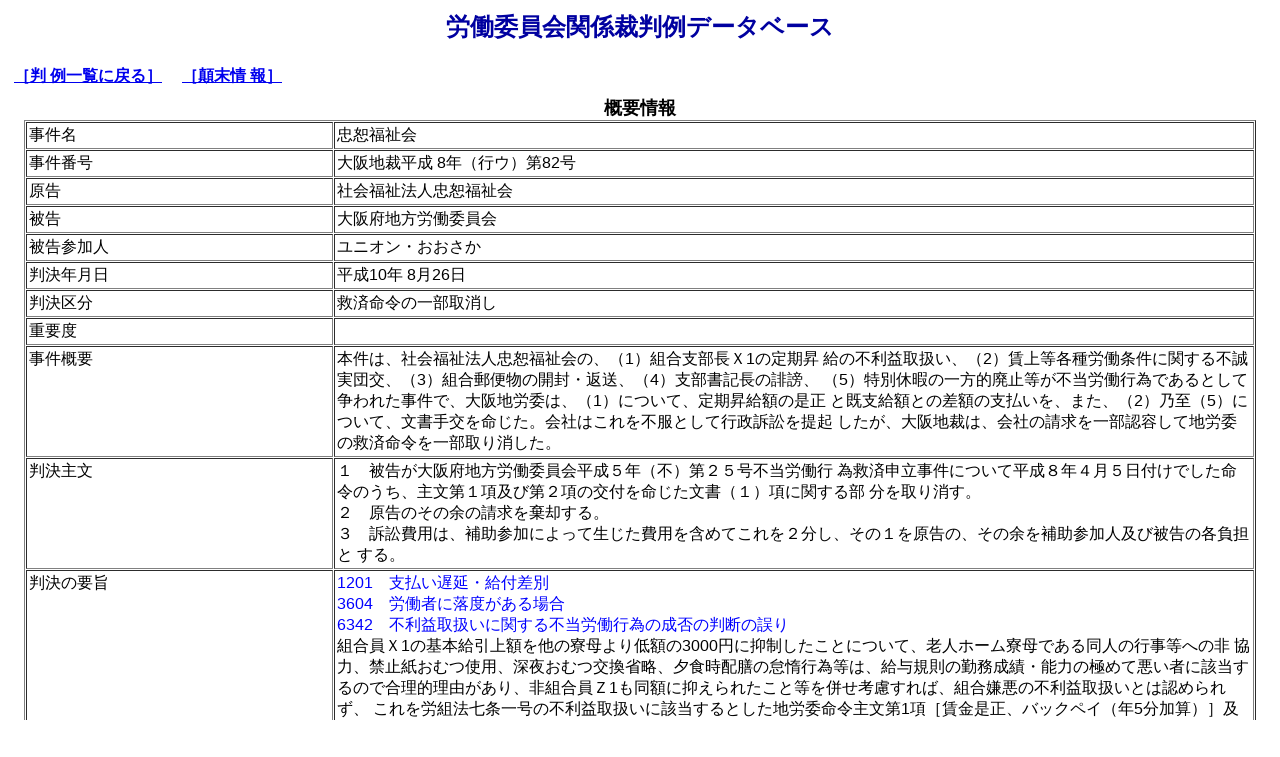

--- FILE ---
content_type: text/html; charset=UTF-8
request_url: https://www.mhlw.go.jp/churoi/meirei_db/han/h00867.html
body_size: 3768
content:
<html>
  <head>
    <meta http-equiv="content-type" content="text/html; charset=UTF-8">
    <link rel="stylesheet" href="/churoi/meirei_db/css/meihan.css" type="text/css">
    <title>忠恕福祉会(概要情報)</title>
    <script id="pt_loader" src="//ewb-c.infocreate.co.jp/ewbc/ptspk_loader.js?siteId=031_mhlw"></script>
  </head>
  <body background="img/back22.jpg" class="f1">
    <a name="PAGETOP">
      <table border="0" width="100%">
        <tbody>
          <tr>
            <td align="center" nowrap="nowrap">
              <h2><font color="#0000A0">労働委員会関係裁判例データベース</font></h2>
              <table border="0" align="left">
                <tbody>
                  <tr>
                    <td valign="top" nowrap="nowrap"> <a href="../h_index.html"><strong>［判
                          例一覧に戻る］</strong></a> 　<a href="#TENMATSU"><strong>［顛末情
                          報］</strong></a></td>
                    <td valign="top"> <br>
                    </td>
                  </tr>
                </tbody>
              </table>
            </td>
          </tr>
        </tbody>
      </table>
      <table border="0" width="100%">
        <tbody>
          <tr>
            <td align="center" nowrap="nowrap">
              <table cellspacing="1" cellpadding="2" border="1" width="98%">
                <caption><font size="4"><strong>概要情報</strong></font></caption>
                <tbody>
                  <tr>
                    <td width="25%" valign="top">事件名&nbsp;</td>
                    <td width="75%" valign="top">忠恕福祉会&nbsp;</td>
                  </tr>
                  <tr>
                    <td width="25%" valign="top">事件番号&nbsp;</td>
                    <td width="75%" valign="top"> 大阪地裁平成 8年（行ウ）第82号&nbsp;<br>
                    </td>
                  </tr>
                  <tr>
                    <td width="25%" valign="top">原告&nbsp;</td>
                    <td width="75%" valign="top">社会福祉法人忠恕福祉会&nbsp;</td>
                  </tr>
                  <tr>
                    <td width="25%" valign="top">被告&nbsp;</td>
                    <td width="75%" valign="top">大阪府地方労働委員会&nbsp;</td>
                  </tr>
                  <tr>
                    <td width="25%" valign="top">被告参加人&nbsp;</td>
                    <td width="75%" valign="top">ユニオン・おおさか&nbsp;</td>
                  </tr>
                  <tr>
                    <td width="25%" valign="top">判決年月日&nbsp;</td>
                    <td width="75%" valign="top">平成10年 8月26日&nbsp;</td>
                  </tr>
                  <tr>
                    <td width="25%" valign="top">判決区分&nbsp;</td>
                    <td width="75%" valign="top">救済命令の一部取消し&nbsp;</td>
                  </tr>
                  <tr>
                    <td width="25%" valign="top">重要度&nbsp;</td>
                    <td width="75%" valign="top">&nbsp;</td>
                  </tr>
                  <tr>
                    <td width="25%" valign="top">事件概要&nbsp;</td>
                    <td width="75%" valign="top">本件は、社会福祉法人忠恕福祉会の、（1）組合支部長Ｘ1の定期昇
                      給の不利益取扱い、（2）賃上等各種労働条件に関する不誠実団交、（3）組合郵便物の開封・返送、（4）支部書記長の誹謗、
                      （5）特別休暇の一方的廃止等が不当労働行為であるとして争われた事件で、大阪地労委は、（1）について、定期昇給額の是正
                      と既支給額との差額の支払いを、また、（2）乃至（5）について、文書手交を命じた。会社はこれを不服として行政訴訟を提起
                      したが、大阪地裁は、会社の請求を一部認容して地労委の救済命令を一部取り消した。&nbsp;</td>
                  </tr>
                  <tr>
                    <td width="25%" valign="top">判決主文&nbsp;</td>
                    <td width="75%" valign="top">１　被告が大阪府地方労働委員会平成５年（不）第２５号不当労働行
                      為救済申立事件について平成８年４月５日付けでした命令のうち、主文第１項及び第２項の交付を命じた文書（１）項に関する部
                      分を取り消す。<br>
                      ２　原告のその余の請求を棄却する。<br>
                      ３　訴訟費用は、補助参加によって生じた費用を含めてこれを２分し、その１を原告の、その余を補助参加人及び被告の各負担と
                      する。 </td>
                  </tr>
                  <tr>
                    <td width="25%" valign="top">判決の要旨&nbsp;</td>
                    <td width="75%" valign="top"> <font color="#0000FF">
                        1201　支払い遅延・給付差別 </font><br>
                      <font color="#0000FF"> 3604　労働者に落度がある場合 </font><br>
                      <font color="#0000FF"> 6342　不利益取扱いに関する不当労働行為の成否の判断の誤り </font><br>
                      組合員Ｘ1の基本給引上額を他の寮母より低額の3000円に抑制したことについて、老人ホーム寮母である同人の行事等への非
                      協力、禁止紙おむつ使用、深夜おむつ交換省略、夕食時配膳の怠惰行為等は、給与規則の勤務成績・能力の極めて悪い者に該当す
                      るので合理的理由があり、非組合員Ｚ1も同額に抑えられたこと等を併せ考慮すれば、組合嫌悪の不利益取扱いとは認められず、
                      これを労組法七条一号の不利益取扱いに該当するとした地労委命令主文第1項［賃金是正、バックペイ（年5分加算）］及び第2
                      項（文書手交）の第1項に関する部分は違法として取消した例。<br>
                      <br>
                      <font color="#0000FF"> 2240　説明・説得の程度 </font><br>
                      <font color="#0000FF"> 2248　実質的権限のない交渉担当者 </font><br>
                      団交に回答能力・権限のある者の出席を拒否し、回答メモを読み上げ、質問にも回答しなかった一連の会の対応について、これは
                      資料提示・説明による実質的団交を避けた不誠実な交渉態度であり、その後の、要求拒否の電話回答や6か月後の団交応諾も不当
                      労働行為成否の判断を左右せず、団交拒否に当たるとした地労委判断は正当で、被救済利益も削減していないので、命令主文第2
                      項（文書手交）の不誠実団交に関する部分は適法であるとされた例。<br>
                      <br>
                      <font color="#0000FF"> 2800　各種便宜供与の廃止・拒否 </font><br>
                      会が組合郵便物を開封・返送したことについて、開封する合理的理由はなく、入所老人宛郵便物以外は受け取らず返送する慣行も
                      認められず、便宜供与になるならないで結論が異なる問題でもないので、これを支配介入に当たるとした地労委判断は正当で、会
                      が開封を謝罪し組合が宥恕後も申立て直前まで執拗に繰り返したこと等から将来の危険性も高く、被救済利益も削減していないの
                      で、地労委命令主文第2項（文書手交）の組合郵便物開封・返送に関する部分は適法であるとされた例。<br>
                      <br>
                      <font color="#0000FF"> 2620　反組合的言動 </font><br>
                      会が、組合員Ｘ1らの行動を氏名を公表して批判した「騒動記」及び解雇後地位保全等仮処分決定で復職した組合員Ｘ2の寮母適
                      性を疑問とした「復職について」の2つの文書を作成、公開したことについて、組合宛郵便物開封・返送の不当労働行為と同時期
                      であることを総合考慮し、個人批判の域を著しく超え、組合員を誹謗、攻撃して隔離し、従業員の組合加入を阻止する意図をもっ
                      ていたもので、支配介入に当たるとした地労委判断は正当であり、命令主文第2項（文書手交）の組合支部役員に対する誹謗、中
                      傷に関する部分は適法であるとされた例。<br>
                      <br>
                      <font color="#0000FF"> 2800　各種便宜供与の廃止・拒否 </font><br>
                      会が、特別休暇を一方的に廃止したことについて、同休暇が労働契約の内容か恩恵であるかにかかわらず、組合の制度化要求を受
                      けた会が、紛争発生の畏れありとし、恩恵付与確認文書に組合が署名しないので廃止する旨の書面を貼付等して一方的廃止とした
                      経緯を考慮すれば、組合要求を逆手に取り、従業員の反感をあおって組合支部役員が職場で孤立化することを意図したもので、支
                      配介入に当たるとした地労委判断は正当であり、命令主文第2項（文書手交）の特別休暇の一方的廃止に関する部分は適法である
                      とされた例。<br>
                      <br>
                    </td>
                  </tr>
                  <tr>
                    <td width="25%" valign="top">業種・規模&nbsp;</td>
                    <td width="75%" valign="top">社会保険、社会福祉&nbsp;</td>
                  </tr>
                  <tr>
                    <td width="25%" valign="top">掲載文献&nbsp;</td>
                    <td width="75%" valign="top">労働委員会関係裁判例集33集597頁&nbsp;</td>
                  </tr>
                  <tr>
                    <td width="25%" valign="top">評釈等情報&nbsp;</td>
                    <td width="75%" valign="top"> 中央労働時報　1999年10月　958号　32頁&nbsp;<br>
                      労働判例　1999年3月15日　752号　45頁&nbsp;<br>
                    </td>
                  </tr>
                </tbody>
              </table>
            </td>
          </tr>
        </tbody>
      </table>
      <br>
    </a><a href="#PAGETOP"><strong>［先頭に戻る］</strong></a> <br>
    <a name="TENMATSU">
      <center> <br>
        <table cellspacing="1" cellpadding="2" border="1" width="98%">
          <caption><font size="4"><strong>顛末情報</strong></font></caption>
          <tbody>
            <tr>
              <th align="left" width="35%">行訴番号／事件番号</th>
              <th align="left" width="37%">判決区分／命令区分</th>
              <th align="left" width="28%">判決年月日／命令年月日</th>
            </tr>
            <tr>
              <td valign="top"><a href="../mei/m01929.html">大阪地労委平成 5年（不）第25号</a></td>
              <td valign="top">全部救済（命令主文に棄却又は却下部分を含まない）　&nbsp;</td>
              <td valign="top">平成 8年 4月 5日 命令　&nbsp;</td>
            </tr>
            <tr>
              <td valign="top"><a href="../han/h00886.html">大阪地裁平成 8年（行ク）第10号</a></td>
              <td valign="top">全部却下　&nbsp;</td>
              <td valign="top">平成10年 8月26日<a name="TENMATSU"> 決定</a>　&nbsp;</td>
            </tr>
            <tr>
              <td valign="top"><a href="../han/h00911.html">大阪高裁平成10年（行コ）第52号</a></td>
              <td valign="top">控訴の棄却　&nbsp;</td>
              <td valign="top">平成11年 8月26日<a name="TENMATSU"> 決定</a>　&nbsp;</td>
            </tr>
          </tbody>
        </table>
      </center>
    </a>
  </body>
</html>
